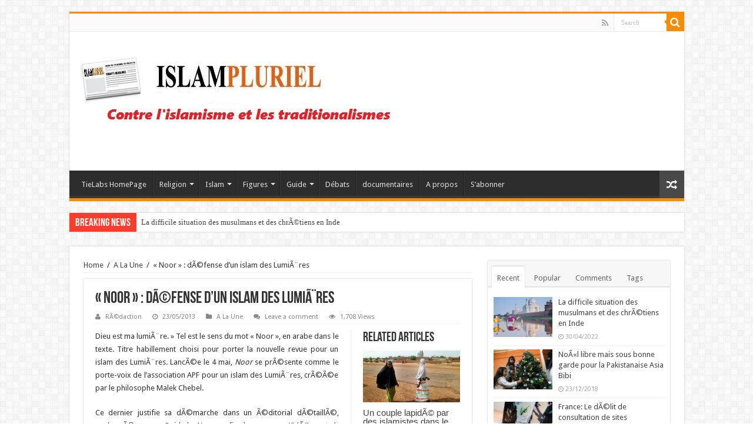

--- FILE ---
content_type: text/html; charset=UTF-8
request_url: http://islam-pluriel.net/noor-defense-dun-islam-des-lumieres/
body_size: 17821
content:
<!DOCTYPE html>
<html lang="fr-FR" prefix="og: http://ogp.me/ns#">
<head>
<meta charset="UTF-8" />
<link rel="profile" href="http://gmpg.org/xfn/11" />
<link rel="pingback" href="http://islam-pluriel.net/xmlrpc.php" />
<title>« Noor » : dÃ©fense d&rsquo;un islam des LumiÃ¨res &#8211; Islam-pluriel</title>
<meta property="og:title" content="« Noor » : dÃ©fense d&rsquo;un islam des LumiÃ¨res - Islam-pluriel"/>
<meta property="og:type" content="article"/>
<meta property="og:description" content="Dieu est ma lumiÃ¨re." Tel est le sens du mot "Noor", en arabe dans le texte. Titre habillement choi"/>
<meta property="og:url" content="http://islam-pluriel.net/noor-defense-dun-islam-des-lumieres/"/>
<meta property="og:site_name" content="Islam-pluriel"/>
<meta name='robots' content='max-image-preview:large' />
	<style>img:is([sizes="auto" i], [sizes^="auto," i]) { contain-intrinsic-size: 3000px 1500px }</style>
	<link rel='dns-prefetch' href='//fonts.googleapis.com' />
<link rel="alternate" type="application/rss+xml" title="Islam-pluriel &raquo; Flux" href="http://islam-pluriel.net/feed/" />
<link rel="alternate" type="application/rss+xml" title="Islam-pluriel &raquo; Flux des commentaires" href="http://islam-pluriel.net/comments/feed/" />
<link rel="alternate" type="application/rss+xml" title="Islam-pluriel &raquo; « Noor » : dÃ©fense d&rsquo;un islam des LumiÃ¨res Flux des commentaires" href="http://islam-pluriel.net/noor-defense-dun-islam-des-lumieres/feed/" />
<script type="text/javascript">
/* <![CDATA[ */
window._wpemojiSettings = {"baseUrl":"https:\/\/s.w.org\/images\/core\/emoji\/15.0.3\/72x72\/","ext":".png","svgUrl":"https:\/\/s.w.org\/images\/core\/emoji\/15.0.3\/svg\/","svgExt":".svg","source":{"concatemoji":"http:\/\/islam-pluriel.net\/wp-includes\/js\/wp-emoji-release.min.js"}};
/*! This file is auto-generated */
!function(i,n){var o,s,e;function c(e){try{var t={supportTests:e,timestamp:(new Date).valueOf()};sessionStorage.setItem(o,JSON.stringify(t))}catch(e){}}function p(e,t,n){e.clearRect(0,0,e.canvas.width,e.canvas.height),e.fillText(t,0,0);var t=new Uint32Array(e.getImageData(0,0,e.canvas.width,e.canvas.height).data),r=(e.clearRect(0,0,e.canvas.width,e.canvas.height),e.fillText(n,0,0),new Uint32Array(e.getImageData(0,0,e.canvas.width,e.canvas.height).data));return t.every(function(e,t){return e===r[t]})}function u(e,t,n){switch(t){case"flag":return n(e,"\ud83c\udff3\ufe0f\u200d\u26a7\ufe0f","\ud83c\udff3\ufe0f\u200b\u26a7\ufe0f")?!1:!n(e,"\ud83c\uddfa\ud83c\uddf3","\ud83c\uddfa\u200b\ud83c\uddf3")&&!n(e,"\ud83c\udff4\udb40\udc67\udb40\udc62\udb40\udc65\udb40\udc6e\udb40\udc67\udb40\udc7f","\ud83c\udff4\u200b\udb40\udc67\u200b\udb40\udc62\u200b\udb40\udc65\u200b\udb40\udc6e\u200b\udb40\udc67\u200b\udb40\udc7f");case"emoji":return!n(e,"\ud83d\udc26\u200d\u2b1b","\ud83d\udc26\u200b\u2b1b")}return!1}function f(e,t,n){var r="undefined"!=typeof WorkerGlobalScope&&self instanceof WorkerGlobalScope?new OffscreenCanvas(300,150):i.createElement("canvas"),a=r.getContext("2d",{willReadFrequently:!0}),o=(a.textBaseline="top",a.font="600 32px Arial",{});return e.forEach(function(e){o[e]=t(a,e,n)}),o}function t(e){var t=i.createElement("script");t.src=e,t.defer=!0,i.head.appendChild(t)}"undefined"!=typeof Promise&&(o="wpEmojiSettingsSupports",s=["flag","emoji"],n.supports={everything:!0,everythingExceptFlag:!0},e=new Promise(function(e){i.addEventListener("DOMContentLoaded",e,{once:!0})}),new Promise(function(t){var n=function(){try{var e=JSON.parse(sessionStorage.getItem(o));if("object"==typeof e&&"number"==typeof e.timestamp&&(new Date).valueOf()<e.timestamp+604800&&"object"==typeof e.supportTests)return e.supportTests}catch(e){}return null}();if(!n){if("undefined"!=typeof Worker&&"undefined"!=typeof OffscreenCanvas&&"undefined"!=typeof URL&&URL.createObjectURL&&"undefined"!=typeof Blob)try{var e="postMessage("+f.toString()+"("+[JSON.stringify(s),u.toString(),p.toString()].join(",")+"));",r=new Blob([e],{type:"text/javascript"}),a=new Worker(URL.createObjectURL(r),{name:"wpTestEmojiSupports"});return void(a.onmessage=function(e){c(n=e.data),a.terminate(),t(n)})}catch(e){}c(n=f(s,u,p))}t(n)}).then(function(e){for(var t in e)n.supports[t]=e[t],n.supports.everything=n.supports.everything&&n.supports[t],"flag"!==t&&(n.supports.everythingExceptFlag=n.supports.everythingExceptFlag&&n.supports[t]);n.supports.everythingExceptFlag=n.supports.everythingExceptFlag&&!n.supports.flag,n.DOMReady=!1,n.readyCallback=function(){n.DOMReady=!0}}).then(function(){return e}).then(function(){var e;n.supports.everything||(n.readyCallback(),(e=n.source||{}).concatemoji?t(e.concatemoji):e.wpemoji&&e.twemoji&&(t(e.twemoji),t(e.wpemoji)))}))}((window,document),window._wpemojiSettings);
/* ]]> */
</script>
<style id='wp-emoji-styles-inline-css' type='text/css'>

	img.wp-smiley, img.emoji {
		display: inline !important;
		border: none !important;
		box-shadow: none !important;
		height: 1em !important;
		width: 1em !important;
		margin: 0 0.07em !important;
		vertical-align: -0.1em !important;
		background: none !important;
		padding: 0 !important;
	}
</style>
<link rel='stylesheet' id='wp-block-library-css' href='http://islam-pluriel.net/wp-includes/css/dist/block-library/style.min.css' type='text/css' media='all' />
<style id='classic-theme-styles-inline-css' type='text/css'>
/*! This file is auto-generated */
.wp-block-button__link{color:#fff;background-color:#32373c;border-radius:9999px;box-shadow:none;text-decoration:none;padding:calc(.667em + 2px) calc(1.333em + 2px);font-size:1.125em}.wp-block-file__button{background:#32373c;color:#fff;text-decoration:none}
</style>
<style id='global-styles-inline-css' type='text/css'>
:root{--wp--preset--aspect-ratio--square: 1;--wp--preset--aspect-ratio--4-3: 4/3;--wp--preset--aspect-ratio--3-4: 3/4;--wp--preset--aspect-ratio--3-2: 3/2;--wp--preset--aspect-ratio--2-3: 2/3;--wp--preset--aspect-ratio--16-9: 16/9;--wp--preset--aspect-ratio--9-16: 9/16;--wp--preset--color--black: #000000;--wp--preset--color--cyan-bluish-gray: #abb8c3;--wp--preset--color--white: #ffffff;--wp--preset--color--pale-pink: #f78da7;--wp--preset--color--vivid-red: #cf2e2e;--wp--preset--color--luminous-vivid-orange: #ff6900;--wp--preset--color--luminous-vivid-amber: #fcb900;--wp--preset--color--light-green-cyan: #7bdcb5;--wp--preset--color--vivid-green-cyan: #00d084;--wp--preset--color--pale-cyan-blue: #8ed1fc;--wp--preset--color--vivid-cyan-blue: #0693e3;--wp--preset--color--vivid-purple: #9b51e0;--wp--preset--gradient--vivid-cyan-blue-to-vivid-purple: linear-gradient(135deg,rgba(6,147,227,1) 0%,rgb(155,81,224) 100%);--wp--preset--gradient--light-green-cyan-to-vivid-green-cyan: linear-gradient(135deg,rgb(122,220,180) 0%,rgb(0,208,130) 100%);--wp--preset--gradient--luminous-vivid-amber-to-luminous-vivid-orange: linear-gradient(135deg,rgba(252,185,0,1) 0%,rgba(255,105,0,1) 100%);--wp--preset--gradient--luminous-vivid-orange-to-vivid-red: linear-gradient(135deg,rgba(255,105,0,1) 0%,rgb(207,46,46) 100%);--wp--preset--gradient--very-light-gray-to-cyan-bluish-gray: linear-gradient(135deg,rgb(238,238,238) 0%,rgb(169,184,195) 100%);--wp--preset--gradient--cool-to-warm-spectrum: linear-gradient(135deg,rgb(74,234,220) 0%,rgb(151,120,209) 20%,rgb(207,42,186) 40%,rgb(238,44,130) 60%,rgb(251,105,98) 80%,rgb(254,248,76) 100%);--wp--preset--gradient--blush-light-purple: linear-gradient(135deg,rgb(255,206,236) 0%,rgb(152,150,240) 100%);--wp--preset--gradient--blush-bordeaux: linear-gradient(135deg,rgb(254,205,165) 0%,rgb(254,45,45) 50%,rgb(107,0,62) 100%);--wp--preset--gradient--luminous-dusk: linear-gradient(135deg,rgb(255,203,112) 0%,rgb(199,81,192) 50%,rgb(65,88,208) 100%);--wp--preset--gradient--pale-ocean: linear-gradient(135deg,rgb(255,245,203) 0%,rgb(182,227,212) 50%,rgb(51,167,181) 100%);--wp--preset--gradient--electric-grass: linear-gradient(135deg,rgb(202,248,128) 0%,rgb(113,206,126) 100%);--wp--preset--gradient--midnight: linear-gradient(135deg,rgb(2,3,129) 0%,rgb(40,116,252) 100%);--wp--preset--font-size--small: 13px;--wp--preset--font-size--medium: 20px;--wp--preset--font-size--large: 36px;--wp--preset--font-size--x-large: 42px;--wp--preset--spacing--20: 0.44rem;--wp--preset--spacing--30: 0.67rem;--wp--preset--spacing--40: 1rem;--wp--preset--spacing--50: 1.5rem;--wp--preset--spacing--60: 2.25rem;--wp--preset--spacing--70: 3.38rem;--wp--preset--spacing--80: 5.06rem;--wp--preset--shadow--natural: 6px 6px 9px rgba(0, 0, 0, 0.2);--wp--preset--shadow--deep: 12px 12px 50px rgba(0, 0, 0, 0.4);--wp--preset--shadow--sharp: 6px 6px 0px rgba(0, 0, 0, 0.2);--wp--preset--shadow--outlined: 6px 6px 0px -3px rgba(255, 255, 255, 1), 6px 6px rgba(0, 0, 0, 1);--wp--preset--shadow--crisp: 6px 6px 0px rgba(0, 0, 0, 1);}:where(.is-layout-flex){gap: 0.5em;}:where(.is-layout-grid){gap: 0.5em;}body .is-layout-flex{display: flex;}.is-layout-flex{flex-wrap: wrap;align-items: center;}.is-layout-flex > :is(*, div){margin: 0;}body .is-layout-grid{display: grid;}.is-layout-grid > :is(*, div){margin: 0;}:where(.wp-block-columns.is-layout-flex){gap: 2em;}:where(.wp-block-columns.is-layout-grid){gap: 2em;}:where(.wp-block-post-template.is-layout-flex){gap: 1.25em;}:where(.wp-block-post-template.is-layout-grid){gap: 1.25em;}.has-black-color{color: var(--wp--preset--color--black) !important;}.has-cyan-bluish-gray-color{color: var(--wp--preset--color--cyan-bluish-gray) !important;}.has-white-color{color: var(--wp--preset--color--white) !important;}.has-pale-pink-color{color: var(--wp--preset--color--pale-pink) !important;}.has-vivid-red-color{color: var(--wp--preset--color--vivid-red) !important;}.has-luminous-vivid-orange-color{color: var(--wp--preset--color--luminous-vivid-orange) !important;}.has-luminous-vivid-amber-color{color: var(--wp--preset--color--luminous-vivid-amber) !important;}.has-light-green-cyan-color{color: var(--wp--preset--color--light-green-cyan) !important;}.has-vivid-green-cyan-color{color: var(--wp--preset--color--vivid-green-cyan) !important;}.has-pale-cyan-blue-color{color: var(--wp--preset--color--pale-cyan-blue) !important;}.has-vivid-cyan-blue-color{color: var(--wp--preset--color--vivid-cyan-blue) !important;}.has-vivid-purple-color{color: var(--wp--preset--color--vivid-purple) !important;}.has-black-background-color{background-color: var(--wp--preset--color--black) !important;}.has-cyan-bluish-gray-background-color{background-color: var(--wp--preset--color--cyan-bluish-gray) !important;}.has-white-background-color{background-color: var(--wp--preset--color--white) !important;}.has-pale-pink-background-color{background-color: var(--wp--preset--color--pale-pink) !important;}.has-vivid-red-background-color{background-color: var(--wp--preset--color--vivid-red) !important;}.has-luminous-vivid-orange-background-color{background-color: var(--wp--preset--color--luminous-vivid-orange) !important;}.has-luminous-vivid-amber-background-color{background-color: var(--wp--preset--color--luminous-vivid-amber) !important;}.has-light-green-cyan-background-color{background-color: var(--wp--preset--color--light-green-cyan) !important;}.has-vivid-green-cyan-background-color{background-color: var(--wp--preset--color--vivid-green-cyan) !important;}.has-pale-cyan-blue-background-color{background-color: var(--wp--preset--color--pale-cyan-blue) !important;}.has-vivid-cyan-blue-background-color{background-color: var(--wp--preset--color--vivid-cyan-blue) !important;}.has-vivid-purple-background-color{background-color: var(--wp--preset--color--vivid-purple) !important;}.has-black-border-color{border-color: var(--wp--preset--color--black) !important;}.has-cyan-bluish-gray-border-color{border-color: var(--wp--preset--color--cyan-bluish-gray) !important;}.has-white-border-color{border-color: var(--wp--preset--color--white) !important;}.has-pale-pink-border-color{border-color: var(--wp--preset--color--pale-pink) !important;}.has-vivid-red-border-color{border-color: var(--wp--preset--color--vivid-red) !important;}.has-luminous-vivid-orange-border-color{border-color: var(--wp--preset--color--luminous-vivid-orange) !important;}.has-luminous-vivid-amber-border-color{border-color: var(--wp--preset--color--luminous-vivid-amber) !important;}.has-light-green-cyan-border-color{border-color: var(--wp--preset--color--light-green-cyan) !important;}.has-vivid-green-cyan-border-color{border-color: var(--wp--preset--color--vivid-green-cyan) !important;}.has-pale-cyan-blue-border-color{border-color: var(--wp--preset--color--pale-cyan-blue) !important;}.has-vivid-cyan-blue-border-color{border-color: var(--wp--preset--color--vivid-cyan-blue) !important;}.has-vivid-purple-border-color{border-color: var(--wp--preset--color--vivid-purple) !important;}.has-vivid-cyan-blue-to-vivid-purple-gradient-background{background: var(--wp--preset--gradient--vivid-cyan-blue-to-vivid-purple) !important;}.has-light-green-cyan-to-vivid-green-cyan-gradient-background{background: var(--wp--preset--gradient--light-green-cyan-to-vivid-green-cyan) !important;}.has-luminous-vivid-amber-to-luminous-vivid-orange-gradient-background{background: var(--wp--preset--gradient--luminous-vivid-amber-to-luminous-vivid-orange) !important;}.has-luminous-vivid-orange-to-vivid-red-gradient-background{background: var(--wp--preset--gradient--luminous-vivid-orange-to-vivid-red) !important;}.has-very-light-gray-to-cyan-bluish-gray-gradient-background{background: var(--wp--preset--gradient--very-light-gray-to-cyan-bluish-gray) !important;}.has-cool-to-warm-spectrum-gradient-background{background: var(--wp--preset--gradient--cool-to-warm-spectrum) !important;}.has-blush-light-purple-gradient-background{background: var(--wp--preset--gradient--blush-light-purple) !important;}.has-blush-bordeaux-gradient-background{background: var(--wp--preset--gradient--blush-bordeaux) !important;}.has-luminous-dusk-gradient-background{background: var(--wp--preset--gradient--luminous-dusk) !important;}.has-pale-ocean-gradient-background{background: var(--wp--preset--gradient--pale-ocean) !important;}.has-electric-grass-gradient-background{background: var(--wp--preset--gradient--electric-grass) !important;}.has-midnight-gradient-background{background: var(--wp--preset--gradient--midnight) !important;}.has-small-font-size{font-size: var(--wp--preset--font-size--small) !important;}.has-medium-font-size{font-size: var(--wp--preset--font-size--medium) !important;}.has-large-font-size{font-size: var(--wp--preset--font-size--large) !important;}.has-x-large-font-size{font-size: var(--wp--preset--font-size--x-large) !important;}
:where(.wp-block-post-template.is-layout-flex){gap: 1.25em;}:where(.wp-block-post-template.is-layout-grid){gap: 1.25em;}
:where(.wp-block-columns.is-layout-flex){gap: 2em;}:where(.wp-block-columns.is-layout-grid){gap: 2em;}
:root :where(.wp-block-pullquote){font-size: 1.5em;line-height: 1.6;}
</style>
<link rel='stylesheet' id='tie-style-css' href='http://islam-pluriel.net/wp-content/themes/sahifa/style.css' type='text/css' media='all' />
<link rel='stylesheet' id='tie-ilightbox-skin-css' href='http://islam-pluriel.net/wp-content/themes/sahifa/css/ilightbox/dark-skin/skin.css' type='text/css' media='all' />
<link rel='stylesheet' id='Droid+Sans-css' href='http://fonts.googleapis.com/css?family=Droid+Sans%3Aregular%2C700' type='text/css' media='all' />
<script type="text/javascript" src="http://islam-pluriel.net/wp-includes/js/jquery/jquery.min.js" id="jquery-core-js"></script>
<script type="text/javascript" src="http://islam-pluriel.net/wp-includes/js/jquery/jquery-migrate.min.js" id="jquery-migrate-js"></script>
<link rel="https://api.w.org/" href="http://islam-pluriel.net/wp-json/" /><link rel="alternate" title="JSON" type="application/json" href="http://islam-pluriel.net/wp-json/wp/v2/posts/4270" /><link rel="EditURI" type="application/rsd+xml" title="RSD" href="http://islam-pluriel.net/xmlrpc.php?rsd" />
<meta name="generator" content="WordPress 6.7.4" />
<link rel="canonical" href="http://islam-pluriel.net/noor-defense-dun-islam-des-lumieres/" />
<link rel='shortlink' href='http://islam-pluriel.net/?p=4270' />
<link rel="alternate" title="oEmbed (JSON)" type="application/json+oembed" href="http://islam-pluriel.net/wp-json/oembed/1.0/embed?url=http%3A%2F%2Fislam-pluriel.net%2Fnoor-defense-dun-islam-des-lumieres%2F" />
<link rel="alternate" title="oEmbed (XML)" type="text/xml+oembed" href="http://islam-pluriel.net/wp-json/oembed/1.0/embed?url=http%3A%2F%2Fislam-pluriel.net%2Fnoor-defense-dun-islam-des-lumieres%2F&#038;format=xml" />

	<!-- begin gallery scripts -->
    <link rel="stylesheet" href="http://islam-pluriel.net/wp-content/plugins/featured-content-gallery/css/jd.gallery.css.php" type="text/css" media="screen" charset="utf-8"/>
	<link rel="stylesheet" href="http://islam-pluriel.net/wp-content/plugins/featured-content-gallery/css/jd.gallery.css" type="text/css" media="screen" charset="utf-8"/>
	<script type="text/javascript" src="http://islam-pluriel.net/wp-content/plugins/featured-content-gallery/scripts/mootools.v1.11.js"></script>
	<script type="text/javascript" src="http://islam-pluriel.net/wp-content/plugins/featured-content-gallery/scripts/jd.gallery.js.php"></script>
	<script type="text/javascript" src="http://islam-pluriel.net/wp-content/plugins/featured-content-gallery/scripts/jd.gallery.transitions.js"></script>
	<!-- end gallery scripts -->
<link rel="shortcut icon" href="http://islam-pluriel.net/wp-content/themes/sahifa/favicon.ico" title="Favicon" />	
<!--[if IE]>
<script type="text/javascript">jQuery(document).ready(function (){ jQuery(".menu-item").has("ul").children("a").attr("aria-haspopup", "true");});</script>
<![endif]-->	
<!--[if lt IE 9]>
<script src="http://islam-pluriel.net/wp-content/themes/sahifa/js/html5.js"></script>
<script src="http://islam-pluriel.net/wp-content/themes/sahifa/js/selectivizr-min.js"></script>
<![endif]-->
<!--[if IE 9]>
<link rel="stylesheet" type="text/css" media="all" href="http://islam-pluriel.net/wp-content/themes/sahifa/css/ie9.css" />
<![endif]-->
<!--[if IE 8]>
<link rel="stylesheet" type="text/css" media="all" href="http://islam-pluriel.net/wp-content/themes/sahifa/css/ie8.css" />
<![endif]-->
<!--[if IE 7]>
<link rel="stylesheet" type="text/css" media="all" href="http://islam-pluriel.net/wp-content/themes/sahifa/css/ie7.css" />
<![endif]-->


<meta name="viewport" content="width=device-width, initial-scale=1.0" />



<style type="text/css" media="screen"> 


</style> 

		<script type="text/javascript">
			/* <![CDATA[ */
				var sf_position = '0';
				var sf_templates = "<a href=\"{search_url_escaped}\">View All Results<\/a>";
				var sf_input = '.search-live';
				jQuery(document).ready(function(){
					jQuery(sf_input).ajaxyLiveSearch({"expand":false,"searchUrl":"http:\/\/islam-pluriel.net\/?s=%s","text":"Search","delay":500,"iwidth":180,"width":315,"ajaxUrl":"http:\/\/islam-pluriel.net\/wp-admin\/admin-ajax.php","rtl":0});
					jQuery(".live-search_ajaxy-selective-input").keyup(function() {
						var width = jQuery(this).val().length * 8;
						if(width < 50) {
							width = 50;
						}
						jQuery(this).width(width);
					});
					jQuery(".live-search_ajaxy-selective-search").click(function() {
						jQuery(this).find(".live-search_ajaxy-selective-input").focus();
					});
					jQuery(".live-search_ajaxy-selective-close").click(function() {
						jQuery(this).parent().remove();
					});
				});
			/* ]]> */
		</script>
		<link rel="icon" href="http://islam-pluriel.net/wp-content/uploads/2017/05/cropped-LOGO-32x32.jpg" sizes="32x32" />
<link rel="icon" href="http://islam-pluriel.net/wp-content/uploads/2017/05/cropped-LOGO-192x192.jpg" sizes="192x192" />
<link rel="apple-touch-icon" href="http://islam-pluriel.net/wp-content/uploads/2017/05/cropped-LOGO-180x180.jpg" />
<meta name="msapplication-TileImage" content="http://islam-pluriel.net/wp-content/uploads/2017/05/cropped-LOGO-270x270.jpg" />
</head>
<body id="top" class="post-template-default single single-post postid-4270 single-format-standard lazy-enabled">

<div class="wrapper-outer">

	<div class="background-cover"></div>

	<aside id="slide-out">
	
			<div class="search-mobile">
			<form method="get" id="searchform-mobile" action="http://islam-pluriel.net/">
				<button class="search-button" type="submit" value="Search"><i class="fa fa-search"></i></button>	
				<input type="text" id="s-mobile" name="s" title="Search" value="Search" onfocus="if (this.value == 'Search') {this.value = '';}" onblur="if (this.value == '') {this.value = 'Search';}"  />
			</form>
		</div><!-- .search-mobile /-->
		
			<div class="social-icons">
		<a class="ttip-none" title="Rss" href="http://islam-pluriel.net/feed/" target="_blank"><i class="fa fa-rss"></i></a>
			</div>

		
		<div id="mobile-menu" ></div>
	</aside><!-- #slide-out /-->

		<div id="wrapper" class="boxed">
		<div class="inner-wrapper">

		<header id="theme-header" class="theme-header">
						<div id="top-nav" class="top-nav">
				<div class="container">

								
				
						<div class="search-block">
						<form method="get" id="searchform-header" action="http://islam-pluriel.net/">
							<button class="search-button" type="submit" value="Search"><i class="fa fa-search"></i></button>	
							<input class="search-live" type="text" id="s-header" name="s" title="Search" value="Search" onfocus="if (this.value == 'Search') {this.value = '';}" onblur="if (this.value == '') {this.value = 'Search';}"  />
						</form>
					</div><!-- .search-block /-->
			<div class="social-icons">
		<a class="ttip-none" title="Rss" href="http://islam-pluriel.net/feed/" target="_blank"><i class="fa fa-rss"></i></a>
			</div>

		
	
				</div><!-- .container /-->
			</div><!-- .top-menu /-->
			
		<div class="header-content">
		
					<a id="slide-out-open" class="slide-out-open" href="#"><span></span></a>
				
			<div class="logo" style=" margin-top:15px; margin-bottom:15px;">
			<h2>								<a title="Islam-pluriel" href="http://islam-pluriel.net/">
					<img src="http://islam-pluriel.net/wp-content/uploads/2017/05/logo-site.jpg" alt="Islam-pluriel"  /><strong>Islam-pluriel Contre l&#039;islamisme et les traditionalismes</strong>
				</a>
			</h2>			</div><!-- .logo /-->
						<div class="clear"></div>
			
		</div>	
													<nav id="main-nav" class="fixed-enabled">
				<div class="container">
				
				
					<div class="main-menu"><ul id="menu-main-menu" class="menu"><li id="menu-item-4815" class="menu-item menu-item-type-post_type menu-item-object-page menu-item-4815"><a href="http://islam-pluriel.net/tiehome/">TieLabs HomePage</a></li>
<li id="menu-item-4816" class="menu-item menu-item-type-post_type menu-item-object-page menu-item-has-children menu-item-4816"><a href="http://islam-pluriel.net/religion/">Religion</a>
<ul class="sub-menu menu-sub-content">
	<li id="menu-item-4829" class="menu-item menu-item-type-post_type menu-item-object-page menu-item-4829"><a href="http://islam-pluriel.net/religion/penser-la-religion/">Penser la religion</a></li>
	<li id="menu-item-4830" class="menu-item menu-item-type-post_type menu-item-object-page menu-item-4830"><a href="http://islam-pluriel.net/religion/anthropologie-religieuse/">Anthropo religieuse</a></li>
	<li id="menu-item-4831" class="menu-item menu-item-type-post_type menu-item-object-page menu-item-4831"><a href="http://islam-pluriel.net/religion/secularisation/">sÃ©cularisation</a></li>
	<li id="menu-item-4832" class="menu-item menu-item-type-post_type menu-item-object-page menu-item-4832"><a href="http://islam-pluriel.net/religion/la-laicite/">laÃ¯citÃ©</a></li>
	<li id="menu-item-4833" class="menu-item menu-item-type-post_type menu-item-object-page menu-item-4833"><a href="http://islam-pluriel.net/religion/religion-et-ideologie/">religion et idÃ©ologie</a></li>
	<li id="menu-item-4834" class="menu-item menu-item-type-post_type menu-item-object-page menu-item-4834"><a href="http://islam-pluriel.net/religion/religion-et-psychanalyse/">Religion psychanalyse</a></li>
</ul>
</li>
<li id="menu-item-4817" class="menu-item menu-item-type-post_type menu-item-object-page menu-item-has-children menu-item-4817"><a href="http://islam-pluriel.net/islam/">Islam</a>
<ul class="sub-menu menu-sub-content">
	<li id="menu-item-4835" class="menu-item menu-item-type-post_type menu-item-object-page menu-item-4835"><a href="http://islam-pluriel.net/islam/coran/">Coran</a></li>
	<li id="menu-item-4836" class="menu-item menu-item-type-post_type menu-item-object-page menu-item-4836"><a href="http://islam-pluriel.net/islam/le-coran-periode-mekkouise-an-610-a-622/">Le coran: PÃ©riode mÃ©kkouise (an 610 Ã  622)</a></li>
	<li id="menu-item-4837" class="menu-item menu-item-type-post_type menu-item-object-page menu-item-4837"><a href="http://islam-pluriel.net/islam/le-coran-periode-mekkouise-2-an-610-a-622/">Le Coran: pÃ©riode mÃ©kkoise 2</a></li>
	<li id="menu-item-4838" class="menu-item menu-item-type-post_type menu-item-object-page menu-item-4838"><a href="http://islam-pluriel.net/islam/hadith/">Hadith</a></li>
	<li id="menu-item-4839" class="menu-item menu-item-type-post_type menu-item-object-page menu-item-4839"><a href="http://islam-pluriel.net/islam/biographie-de-mohammad/">Biographie de Mohammad</a></li>
	<li id="menu-item-4840" class="menu-item menu-item-type-post_type menu-item-object-page menu-item-4840"><a href="http://islam-pluriel.net/islam/djihad/">Djihad</a></li>
	<li id="menu-item-4841" class="menu-item menu-item-type-post_type menu-item-object-page menu-item-4841"><a href="http://islam-pluriel.net/islam/philosophie-arabe/">Philosophie</a></li>
	<li id="menu-item-4842" class="menu-item menu-item-type-post_type menu-item-object-page menu-item-4842"><a href="http://islam-pluriel.net/islam/quel-islam/">Quel Islam?</a></li>
	<li id="menu-item-4843" class="menu-item menu-item-type-post_type menu-item-object-page menu-item-4843"><a href="http://islam-pluriel.net/islam/connaissance-de-l%e2%80%99islam/">Connaissance de l’Islam</a></li>
</ul>
</li>
<li id="menu-item-4818" class="menu-item menu-item-type-post_type menu-item-object-page menu-item-has-children menu-item-4818"><a href="http://islam-pluriel.net/figures/">Figures</a>
<ul class="sub-menu menu-sub-content">
	<li id="menu-item-4844" class="menu-item menu-item-type-post_type menu-item-object-page menu-item-4844"><a href="http://islam-pluriel.net/figures/averroes/">Averroes</a></li>
	<li id="menu-item-4845" class="menu-item menu-item-type-post_type menu-item-object-page menu-item-4845"><a href="http://islam-pluriel.net/figures/avicenne/">Avicenne</a></li>
	<li id="menu-item-4846" class="menu-item menu-item-type-post_type menu-item-object-page menu-item-4846"><a href="http://islam-pluriel.net/figures/les-mutazilites/">Les Mutazilites</a></li>
	<li id="menu-item-4848" class="menu-item menu-item-type-post_type menu-item-object-page menu-item-4848"><a href="http://islam-pluriel.net/figures/al-maarri/">Al Maarri</a></li>
	<li id="menu-item-4847" class="menu-item menu-item-type-post_type menu-item-object-page menu-item-4847"><a href="http://islam-pluriel.net/figures/ibn-hazm/">Ibn Hazm</a></li>
</ul>
</li>
<li id="menu-item-4819" class="menu-item menu-item-type-post_type menu-item-object-page menu-item-has-children menu-item-4819"><a href="http://islam-pluriel.net/guide/">Guide</a>
<ul class="sub-menu menu-sub-content">
	<li id="menu-item-4849" class="menu-item menu-item-type-post_type menu-item-object-page menu-item-4849"><a href="http://islam-pluriel.net/guide/centres-de-recherche-sur-lislam/">Centres de recherche sur l’Islam</a></li>
	<li id="menu-item-4850" class="menu-item menu-item-type-post_type menu-item-object-page menu-item-4850"><a href="http://islam-pluriel.net/guide/revues/">Revues</a></li>
	<li id="menu-item-4851" class="menu-item menu-item-type-post_type menu-item-object-page menu-item-4851"><a href="http://islam-pluriel.net/guide/lecture/">Guide bibliographique</a></li>
</ul>
</li>
<li id="menu-item-4910" class="menu-item menu-item-type-post_type menu-item-object-page menu-item-4910"><a href="http://islam-pluriel.net/debats-2/">Débats</a></li>
<li id="menu-item-4914" class="menu-item menu-item-type-post_type menu-item-object-page menu-item-4914"><a href="http://islam-pluriel.net/documentaire/">documentaires</a></li>
<li id="menu-item-4820" class="menu-item menu-item-type-post_type menu-item-object-page menu-item-4820"><a href="http://islam-pluriel.net/a-propos-2/">A propos</a></li>
<li id="menu-item-4912" class="menu-item menu-item-type-post_type menu-item-object-page menu-item-4912"><a href="http://islam-pluriel.net/sabonner/">S’abonner</a></li>
</ul></div>										<a href="http://islam-pluriel.net/?tierand=1" class="random-article ttip" title="Random Article"><i class="fa fa-random"></i></a>
					
					
				</div>
			</nav><!-- .main-nav /-->
					</header><!-- #header /-->
	
		
	<div class="clear"></div>
	<div id="breaking-news" class="breaking-news">
		<span class="breaking-news-title"><i class="fa fa-bolt"></i> <span>Breaking News</span></span>
		
					<ul>
					<li><a href="http://islam-pluriel.net/la-difficile-situation-des-musulmans-et-des-chretiens-en-inde/" title="La difficile situation des musulmans et des chrÃ©tiens en Inde">La difficile situation des musulmans et des chrÃ©tiens en Inde</a></li>
					<li><a href="http://islam-pluriel.net/noel-libre-mais-sous-bonne-garde-pour-la-pakistanaise-asia-bibi/" title="NoÃ«l libre mais sous bonne garde pour la Pakistanaise Asia Bibi">NoÃ«l libre mais sous bonne garde pour la Pakistanaise Asia Bibi</a></li>
					<li><a href="http://islam-pluriel.net/france-le-delit-de-consultation-de-sites-djihadistes-censure/" title="France: Le dÃ©lit de consultation de sites djihadistes censurÃ©">France: Le dÃ©lit de consultation de sites djihadistes censurÃ©</a></li>
					<li><a href="http://islam-pluriel.net/fermeture-de-la-mosquee-sounna-a-marseille-le-test-de-la-grande-priere/" title="Fermeture de la mosquÃ©e Sounna Ã  Marseille, le Â« test Â» de la grande priÃ¨re">Fermeture de la mosquÃ©e Sounna Ã  Marseille, le Â« test Â» de la grande priÃ¨re</a></li>
					<li><a href="http://islam-pluriel.net/belgique-linstitut-de-promotion-des-formations-sur-lislam-peut-debuter-ses-travaux/" title="Belgique: Lâ€™Institut de promotion des formations sur lâ€™islam peut dÃ©buter ses travaux">Belgique: Lâ€™Institut de promotion des formations sur lâ€™islam peut dÃ©buter ses travaux</a></li>
					<li><a href="http://islam-pluriel.net/le-recul-de-lislam-radical-plus-prioritaire-que-lemploi-pour-les-francais-sondage/" title="Le recul de l&rsquo;islam radical plus prioritaire que l&#8217;emploi pour les FranÃ§ais (sondage)">Le recul de l&rsquo;islam radical plus prioritaire que l&#8217;emploi pour les FranÃ§ais (sondage)</a></li>
					<li><a href="http://islam-pluriel.net/des-musulmans-creent-une-mosquee-liberale-a-berlin-hommes-femmes-homosexuels-peuvent-y-prier-cote-a-cote/" title="Des musulmans crÃ©ent une mosquÃ©e « libÃ©rale » Ã  Berlin: hommes, femmes, homosexuels&#8230; peuvent y prier cÃ´te Ã  cÃ´te">Des musulmans crÃ©ent une mosquÃ©e « libÃ©rale » Ã  Berlin: hommes, femmes, homosexuels&#8230; peuvent y prier cÃ´te Ã  cÃ´te</a></li>
					<li><a href="http://islam-pluriel.net/ramadan-en-tunisie-un-rassemblement-pour-la-liberte-de-ne-pas-jeuner/" title="Ramadan en Tunisie : un rassemblement pour la libertÃ© de ne pas jeÃ»ner">Ramadan en Tunisie : un rassemblement pour la libertÃ© de ne pas jeÃ»ner</a></li>
					<li><a href="http://islam-pluriel.net/trump-le-qatar-doit-arreter-immediatement-de-financer-le-terrorisme/" title="Trump: le Qatar doit arrÃªter « immÃ©diatement » de financer le « terrorisme »">Trump: le Qatar doit arrÃªter « immÃ©diatement » de financer le « terrorisme »</a></li>
					<li><a href="http://islam-pluriel.net/histoire-de-la-tunisie-depuis-lindependance/" title="Histoire de la Tunisie depuis l&rsquo;indÃ©pendance">Histoire de la Tunisie depuis l&rsquo;indÃ©pendance</a></li>
					</ul>
					
		
		<script type="text/javascript">
			jQuery(document).ready(function(){
								jQuery('#breaking-news ul').innerFade({animationType: 'fade', speed: 750 , timeout: 3500});
							});
					</script>
	</div> <!-- .breaking-news -->
	
	
	
	<div id="main-content" class="container">
	
	
	
	
	
	<div class="content">

		
		<div xmlns:v="http://rdf.data-vocabulary.org/#"  id="crumbs"><span typeof="v:Breadcrumb"><a rel="v:url" property="v:title" class="crumbs-home" href="http://islam-pluriel.net">Home</a></span> <span class="delimiter">/</span> <span typeof="v:Breadcrumb"><a rel="v:url" property="v:title" href="http://islam-pluriel.net/niche/article-vedette/">A La Une</a></span> <span class="delimiter">/</span> <span class="current">« Noor » : dÃ©fense d&rsquo;un islam des LumiÃ¨res</span></div>
		

		
		<article class="post-listing post-4270 post type-post status-publish format-standard hentry category-article-vedette tag-noor" id="the-post">
			
			<div class="post-inner">

							<h1 class="name post-title entry-title" itemprop="itemReviewed" itemscope itemtype="http://schema.org/Thing"><span itemprop="name">« Noor » : dÃ©fense d&rsquo;un islam des LumiÃ¨res</span></h1>

						
<p class="post-meta">
		
	<span class="post-meta-author"><i class="fa fa-user"></i><a href="http://islam-pluriel.net/author/admin/" title="">RÃ©daction </a></span>
	
		
	<span class="tie-date"><i class="fa fa-clock-o"></i>23/05/2013</span>	
	<span class="post-cats"><i class="fa fa-folder"></i><a href="http://islam-pluriel.net/niche/article-vedette/" rel="category tag">A La Une</a></span>
	
	<span class="post-comments"><i class="fa fa-comments"></i><a href="http://islam-pluriel.net/noor-defense-dun-islam-des-lumieres/#respond">Leave a comment</a></span>
<span class="post-views"><i class="fa fa-eye"></i>1,708 Views</span> </p>
<div class="clear"></div>
			
				<div class="entry">
					
						<section id="related_posts">
		<div class="block-head">
			<h3>Related Articles</h3><div class="stripe-line"></div>
		</div>
		<div class="post-listing">
						<div class="related-item">
							
				<div class="post-thumbnail">
					<a href="http://islam-pluriel.net/un-couple-lapide-par-des-islamistes-dans-le-nord-du-mali/">
						<img width="310" height="165" src="http://islam-pluriel.net/wp-content/uploads/2017/05/lapidation-mali-310x165.jpg" class="attachment-tie-medium size-tie-medium wp-post-image" alt="" decoding="async" fetchpriority="high" />						<span class="fa overlay-icon"></span>
					</a>
				</div><!-- post-thumbnail /-->
							
				<h3><a href="http://islam-pluriel.net/un-couple-lapide-par-des-islamistes-dans-le-nord-du-mali/" rel="bookmark">Un couple lapidÃ© par des islamistes dans le nord du Mali</a></h3>
				<p class="post-meta"><span class="tie-date"><i class="fa fa-clock-o"></i>17/05/2017</span></p>
			</div>
						<div class="related-item">
							
				<div class="post-thumbnail">
					<a href="http://islam-pluriel.net/suisse-un-appel-au-parlement-pour-interdire-le-port-du-voile-integral/">
						<img width="250" height="164" src="http://islam-pluriel.net/wp-content/uploads/2016/12/niqab-interdit-en-suisse-e1481663346852.jpg" class="attachment-tie-medium size-tie-medium wp-post-image" alt="" decoding="async" />						<span class="fa overlay-icon"></span>
					</a>
				</div><!-- post-thumbnail /-->
							
				<h3><a href="http://islam-pluriel.net/suisse-un-appel-au-parlement-pour-interdire-le-port-du-voile-integral/" rel="bookmark">Suisse: Un appel au parlement pour interdire le port du voile intÃ©gral</a></h3>
				<p class="post-meta"><span class="tie-date"><i class="fa fa-clock-o"></i>13/12/2016</span></p>
			</div>
						<div class="related-item">
							
				<div class="post-thumbnail">
					<a href="http://islam-pluriel.net/mahomet-super-production-iranienne-pour-casser-limage-violente-de-lislam/">
						<img width="250" height="165" src="http://islam-pluriel.net/wp-content/uploads/2015/08/Iran-islam-250x165.jpg" class="attachment-tie-medium size-tie-medium wp-post-image" alt="" decoding="async" />						<span class="fa overlay-icon"></span>
					</a>
				</div><!-- post-thumbnail /-->
							
				<h3><a href="http://islam-pluriel.net/mahomet-super-production-iranienne-pour-casser-limage-violente-de-lislam/" rel="bookmark">« Mahomet », super-production iranienne pour casser « l&rsquo;image violente » de l&rsquo;islam</a></h3>
				<p class="post-meta"><span class="tie-date"><i class="fa fa-clock-o"></i>27/08/2015</span></p>
			</div>
						<div class="clear"></div>
		</div>
	</section>
	
					<p style="text-align: justify;">Dieu est ma lumiÃ¨re. » Tel est le sens du mot « Noor », en arabe dans le texte. Titre habillement choisi pour porter la nouvelle revue pour un islam des LumiÃ¨res<em>.</em> LancÃ©e le 4 mai, <em>Noor </em>se prÃ©sente comme le porte-voix de l&rsquo;association APF pour un islam des LumiÃ¨res, crÃ©Ã©e par le philosophe Malek Chebel.</p>
<p style="text-align: justify;">Ce dernier justifie sa dÃ©marche dans un Ã©ditorial dÃ©taillÃ©, prolongÃ© par un Quid de <em>Noor</em> en fin de revue. « <em> L&rsquo;idÃ©e est de favoriser une meilleure connaissance de l&rsquo;islam, comme civilisation dans l&rsquo;Histoire et Ã  travers le monde, mais dans une approche contemporaine et proche de la vie comme elle se vit aujourd&rsquo;hui</em>« , Ã©crit-il.</p>
<p style="text-align: justify;">Qu&rsquo;est-ce que l&rsquo;islam aujourd&rsquo;hui ? Quels sont les contours d&rsquo;une des plus anciennes civilisations au monde ? Qui la reprÃ©sente-t-elle culturellement, politiquement ? Quel est son message ? AprÃ¨s les rÃ©voltes des « printemps arabes » en 2011, il a paru indispensable aux intellectuels de culture arabo-musulmane de se pencher sur toutes ces questions.</p>
<p style="text-align: justify;">Apporter des rÃ©ponses au travers d&rsquo;<em>« initiatives, de dialogues, de rÃ©flexions, de mÃ©diations sur les sujets affÃ©rents Ã  l&rsquo;islam dans son interaction avec le monde actuel »,</em> voilÃ  l&rsquo;ambition de la revue <em>Noor.</em></p>
<p style="text-align: justify;"><strong>NOUVELLES TENDANCES INTELLECTUELLES</strong></p>
<p style="text-align: justify;">En France, en tout cas, ce besoin d&rsquo;espace d&rsquo;expression se dÃ©veloppe Ã  grande vitesse. DÃ©jÃ , <em>Rukh</em>, jeune magazine dÃ©diÃ© aux nouvelles tendances intellectuelles autour du Moyen-Orient, s&rsquo;est-il revendiquÃ© comme le creuset de <em>« rÃ©flexions de qualitÃ© sur l&rsquo;Ã©volution des sociÃ©tÃ©s arabes contemporaines »</em>.</p>
<p style="text-align: justify;">Avec<em> Noor,</em> on plonge dans le parallÃ¨le avec l&rsquo;Ã©poque des LumiÃ¨res, ce temps bÃ©ni des philosophes du XVIII<sup>e</sup> siÃ¨cle durant lequel s&rsquo;est produite une vÃ©ritable rÃ©volution de la pensÃ©e face Ã  l&rsquo;absolutisme du rÃ©gime. Un <em>« islam des LumiÃ¨res »,</em> clame <em>Noor,</em> comme pour mieux Ã©clairer la sociÃ©tÃ© sur cette religion et sa culture, devant le retour en force des extrÃ©mismes.</p>
<p style="text-align: justify;">Dans le premier numÃ©ro de cette revue on croise alors de belles signatures. Historiens, artistes, intellectuels se cÃ´toient pÃªle-mÃªle. La rÃ©alisatrice de documentaires Nadia El-Fani croise l&rsquo;historien Adel Ltifi. L&rsquo;artiste syro-libanaise, Darina Al-Joundi, raconte son combat contre le voile en France, tandis qu&rsquo;IsmaÃ«l KadarÃ©, l&rsquo;Ã©crivain albanais citÃ© plusieurs fois pour recevoir le prix Nobel de littÃ©rature, partage le sommaire avec Fellag, l&rsquo;humoriste algÃ©rien. Encore, le prix Goncourt 2008, Atiq Rahimi vient-il prÃ©senter trois manuscrits en persan avec calligraphies.</p>
<p style="text-align: justify;">Le support est Ã©lÃ©gant. Format carrÃ© pareil Ã  un livre pour enfants que l&rsquo;on se transmet entre frÃ¨res et sÅ“urs. <em>Noor</em> offre une architecture avenante pour le plaisir de la lecture enfoncÃ© dans son fauteuil en fin de journÃ©e.</p>
<p style="text-align: justify;">On dÃ©couvre et on apprend aussi avec le portrait de Mahmoud Mohamed Taha, <em>« un rÃ©formateur courageux et mÃ©connu ».</em> Cet homme politique d&rsquo;origine soudanaise, nÃ© au dÃ©but du XX<sup>e</sup> siÃ¨cle, est prÃ©sentÃ© comme l&rsquo;un des rÃ©formateurs de l&rsquo;islam. Musulman progressiste, il se base sur certains versets du Coran qui autorisent les musulmans pieux Ã  avoir une comprÃ©hension Ã©clairÃ©e de l&rsquo;islam.</p>
<p style="text-align: justify;">Mahmoud Mohamed Taha Ã©tait opposÃ© Ã  la charia, car il considÃ©rait qu&rsquo;elle n&rsquo;Ã©tait pas conforme aux prÃ©ceptes de l&rsquo;islam. Il prÃ´nait un retour vers les sourates les plus anciennes de La Mecque, celles considÃ©rÃ©es comme les plus pacifiques.</p>
<p style="text-align: justify;">Une belle leÃ§on de paix que ce recueil d&rsquo;articles associÃ©s dans <em>Noor.</em> Un premier numÃ©ro rÃ©ussi donc. Un deuxiÃ¨me prÃ©vu pour dÃ©cembre, en attendant des dÃ©veloppements audio et vidÃ©o, selon le souhait de la rÃ©daction du titre.</p>
<p itemprop="author" style="text-align: justify;">AurÃ©lie M&rsquo;Bida</p>
					
									</div><!-- .entry /-->
				<span style="display:none"><a href="http://islam-pluriel.net/label/noor/" rel="tag">Noor</a></span>				<span style="display:none" class="updated">2013-05-23</span>
								<div style="display:none" class="vcard author" itemprop="author" itemscope itemtype="http://schema.org/Person"><strong class="fn" itemprop="name"><a href="http://islam-pluriel.net/author/admin/" title="Articles par RÃ©daction" rel="author">RÃ©daction</a></strong></div>
				
				<div class="share-post">
	<span class="share-text">Share</span>
	
		<ul class="flat-social">	
			<li><a href="http://www.facebook.com/sharer.php?u=http://islam-pluriel.net/?p=4270" class="social-facebook" rel="external" target="_blank"><i class="fa fa-facebook"></i> <span>Facebook</span></a></li>
		
			<li><a href="https://twitter.com/intent/tweet?text=%C2%AB%C2%A0Noor%C2%A0%C2%BB+%3A+d%C3%83%C2%A9fense+d%E2%80%99un+islam+des+Lumi%C3%83%C2%A8res&url=http://islam-pluriel.net/?p=4270" class="social-twitter" rel="external" target="_blank"><i class="fa fa-twitter"></i> <span>Twitter</span></a></li>
				<li><a href="https://plusone.google.com/_/+1/confirm?hl=en&amp;url=http://islam-pluriel.net/?p=4270&amp;name=%C2%AB%C2%A0Noor%C2%A0%C2%BB+%3A+d%C3%83%C2%A9fense+d%E2%80%99un+islam+des+Lumi%C3%83%C2%A8res" class="social-google-plus" rel="external" target="_blank"><i class="fa fa-google-plus"></i> <span>Google +</span></a></li>
				<li><a href="http://www.stumbleupon.com/submit?url=http://islam-pluriel.net/?p=4270&title=%C2%AB%C2%A0Noor%C2%A0%C2%BB+%3A+d%C3%83%C2%A9fense+d%E2%80%99un+islam+des+Lumi%C3%83%C2%A8res" class="social-stumble" rel="external" target="_blank"><i class="fa fa-stumbleupon"></i> <span>Stumbleupon</span></a></li>
				<li><a href="http://www.linkedin.com/shareArticle?mini=true&url=http://islam-pluriel.net/?p=4270&title=%C2%AB%C2%A0Noor%C2%A0%C2%BB+%3A+d%C3%83%C2%A9fense+d%E2%80%99un+islam+des+Lumi%C3%83%C2%A8res" class="social-linkedin" rel="external" target="_blank"><i class="fa fa-linkedin"></i> <span>LinkedIn</span></a></li>
				<li><a href="http://pinterest.com/pin/create/button/?url=http://islam-pluriel.net/?p=4270&amp;description=%C2%AB%C2%A0Noor%C2%A0%C2%BB+%3A+d%C3%83%C2%A9fense+d%E2%80%99un+islam+des+Lumi%C3%83%C2%A8res&amp;media=" class="social-pinterest" rel="external" target="_blank"><i class="fa fa-pinterest"></i> <span>Pinterest</span></a></li>
		</ul>
		<div class="clear"></div>
</div> <!-- .share-post -->				<div class="clear"></div>
			</div><!-- .post-inner -->
		</article><!-- .post-listing -->
		<p class="post-tag">Tags <a href="http://islam-pluriel.net/label/noor/" rel="tag">Noor</a></p>

		
				<section id="author-box">
			<div class="block-head">
				<h3>About RÃ©daction </h3><div class="stripe-line"></div>
			</div>
			<div class="post-listing">
				<div class="author-bio">
	<div class="author-avatar">
		<img alt='' src='https://secure.gravatar.com/avatar/e32ac39c474ab1c1c7d8b2cc3b74784e?s=90&#038;d=mm&#038;r=g' srcset='https://secure.gravatar.com/avatar/e32ac39c474ab1c1c7d8b2cc3b74784e?s=180&#038;d=mm&#038;r=g 2x' class='avatar avatar-90 photo' height='90' width='90' loading='lazy' decoding='async'/>	</div><!-- #author-avatar -->
			<div class="author-description">
								</div><!-- #author-description -->
			<div class="author-social flat-social">
						<a class="social-site" href="http://www.islam-pluriel.net"><i class="fa fa-home"></i></a>
																																</div>
		<div class="clear"></div>
</div>
				</div>
		</section><!-- #author-box -->
		

				<div class="post-navigation">
			<div class="post-previous"><a href="http://islam-pluriel.net/gb-le-soldat-tue-a-servi-en-afghanistan/" rel="prev"><span>Previous</span> GB: le soldat tuÃ© a servi en Afghanistan</a></div>
			<div class="post-next"><a href="http://islam-pluriel.net/valeurs-actuelles-la-une-anti-islam-luejf-porte-plainte/" rel="next"><span>Next</span> « Valeurs Actuelles », la une anti-islam : l&rsquo;UEJF porte plainte</a></div>
		</div><!-- .post-navigation -->
		
		
			
	<section id="check-also-box" class="post-listing check-also-right">
		<a href="#" id="check-also-close"><i class="fa fa-close"></i></a>

		<div class="block-head">
			<h3>Check Also</h3>
		</div>

				<div class="check-also-post">
						
			<div class="post-thumbnail">
				<a href="http://islam-pluriel.net/des-jihadistes-peuvent-gagner-leurope-sans-se-cacher-parmi-les-migrants/">
					<img width="250" height="141" src="http://islam-pluriel.net/wp-content/uploads/2015/05/Jihad.jpg" class="attachment-tie-medium size-tie-medium wp-post-image" alt="" decoding="async" loading="lazy" />					<span class="fa overlay-icon"></span>
				</a>
			</div><!-- post-thumbnail /-->
						
			<h2 class="post-title"><a href="http://islam-pluriel.net/des-jihadistes-peuvent-gagner-leurope-sans-se-cacher-parmi-les-migrants/" rel="bookmark">Des jihadistes peuvent gagner l&rsquo;Europe sans se cacher parmi les migrants</a></h2>
			<p>(AFP- 24/05/15)-L&rsquo;extrÃªme droite agite le spectre de jihadistes s&rsquo;infiltrant dans les embarcations de fortune chargÃ©es &hellip;</p>
		</div>
			</section>
			
			
	
		
				
<div id="comments">


<div class="clear"></div>
	<div id="respond" class="comment-respond">
		<h3 id="reply-title" class="comment-reply-title">Laisser un commentaire</h3><form action="http://islam-pluriel.net/wp-comments-post.php" method="post" id="commentform" class="comment-form" novalidate><p class="comment-notes"><span id="email-notes">Votre adresse e-mail ne sera pas publiée.</span> <span class="required-field-message">Les champs obligatoires sont indiqués avec <span class="required">*</span></span></p><p class="comment-form-comment"><label for="comment">Commentaire <span class="required">*</span></label> <textarea id="comment" name="comment" cols="45" rows="8" maxlength="65525" required></textarea></p><p class="comment-form-author"><label for="author">Nom</label> <input id="author" name="author" type="text" value="" size="30" maxlength="245" autocomplete="name" /></p>
<p class="comment-form-email"><label for="email">E-mail</label> <input id="email" name="email" type="email" value="" size="30" maxlength="100" aria-describedby="email-notes" autocomplete="email" /></p>
<p class="comment-form-url"><label for="url">Site web</label> <input id="url" name="url" type="url" value="" size="30" maxlength="200" autocomplete="url" /></p>
<p class="comment-form-cookies-consent"><input id="wp-comment-cookies-consent" name="wp-comment-cookies-consent" type="checkbox" value="yes" /> <label for="wp-comment-cookies-consent">Enregistrer mon nom, mon e-mail et mon site dans le navigateur pour mon prochain commentaire.</label></p>
<p class="form-submit"><input name="submit" type="submit" id="submit" class="submit" value="Laisser un commentaire" /> <input type='hidden' name='comment_post_ID' value='4270' id='comment_post_ID' />
<input type='hidden' name='comment_parent' id='comment_parent' value='0' />
</p><p style="display: none;"><input type="hidden" id="akismet_comment_nonce" name="akismet_comment_nonce" value="501a5104dd" /></p><p style="display: none !important;" class="akismet-fields-container" data-prefix="ak_"><label>&#916;<textarea name="ak_hp_textarea" cols="45" rows="8" maxlength="100"></textarea></label><input type="hidden" id="ak_js_1" name="ak_js" value="213"/><script>document.getElementById( "ak_js_1" ).setAttribute( "value", ( new Date() ).getTime() );</script></p></form>	</div><!-- #respond -->
	

</div><!-- #comments -->

	</div><!-- .content -->
<aside id="sidebar">
	<div class="theiaStickySidebar">
	<div class="widget" id="tabbed-widget">
		<div class="widget-container">
			<div class="widget-top">
				<ul class="tabs posts-taps">
				<li class="tabs"><a href="#tab2">Recent</a></li><li class="tabs"><a href="#tab1">Popular</a></li><li class="tabs"><a href="#tab3">Comments</a></li><li class="tabs"><a href="#tab4">Tags</a></li>				</ul>
			</div>
			
						<div id="tab2" class="tabs-wrap">
				<ul>
							<li >
							<div class="post-thumbnail">
					<a href="http://islam-pluriel.net/la-difficile-situation-des-musulmans-et-des-chretiens-en-inde/" rel="bookmark"><img width="110" height="75" src="http://islam-pluriel.net/wp-content/uploads/2022/04/inde-voyage-110x75.jpg" class="attachment-tie-small size-tie-small wp-post-image" alt="" decoding="async" loading="lazy" /><span class="fa overlay-icon"></span></a>
				</div><!-- post-thumbnail /-->
						<h3><a href="http://islam-pluriel.net/la-difficile-situation-des-musulmans-et-des-chretiens-en-inde/">La difficile situation des musulmans et des chrÃ©tiens en Inde</a></h3>
			 <span class="tie-date"><i class="fa fa-clock-o"></i>30/04/2022</span>		</li>
				<li >
							<div class="post-thumbnail">
					<a href="http://islam-pluriel.net/noel-libre-mais-sous-bonne-garde-pour-la-pakistanaise-asia-bibi/" rel="bookmark"><img width="110" height="75" src="http://islam-pluriel.net/wp-content/uploads/2018/12/Asia-BIBI-110x75.jpg" class="attachment-tie-small size-tie-small wp-post-image" alt="" decoding="async" loading="lazy" /><span class="fa overlay-icon"></span></a>
				</div><!-- post-thumbnail /-->
						<h3><a href="http://islam-pluriel.net/noel-libre-mais-sous-bonne-garde-pour-la-pakistanaise-asia-bibi/">NoÃ«l libre mais sous bonne garde pour la Pakistanaise Asia Bibi</a></h3>
			 <span class="tie-date"><i class="fa fa-clock-o"></i>23/12/2018</span>		</li>
				<li >
							<div class="post-thumbnail">
					<a href="http://islam-pluriel.net/france-le-delit-de-consultation-de-sites-djihadistes-censure/" rel="bookmark"><img width="110" height="75" src="http://islam-pluriel.net/wp-content/uploads/2017/12/intenetjih-110x75.jpg" class="attachment-tie-small size-tie-small wp-post-image" alt="" decoding="async" loading="lazy" /><span class="fa overlay-icon"></span></a>
				</div><!-- post-thumbnail /-->
						<h3><a href="http://islam-pluriel.net/france-le-delit-de-consultation-de-sites-djihadistes-censure/">France: Le dÃ©lit de consultation de sites djihadistes censurÃ©</a></h3>
			 <span class="tie-date"><i class="fa fa-clock-o"></i>15/12/2017</span>		</li>
				<li >
							<div class="post-thumbnail">
					<a href="http://islam-pluriel.net/fermeture-de-la-mosquee-sounna-a-marseille-le-test-de-la-grande-priere/" rel="bookmark"><img width="110" height="75" src="http://islam-pluriel.net/wp-content/uploads/2017/12/mosquee-Sounna-1er-decembre-Marseille_0_728_485-110x75.jpg" class="attachment-tie-small size-tie-small wp-post-image" alt="" decoding="async" loading="lazy" /><span class="fa overlay-icon"></span></a>
				</div><!-- post-thumbnail /-->
						<h3><a href="http://islam-pluriel.net/fermeture-de-la-mosquee-sounna-a-marseille-le-test-de-la-grande-priere/">Fermeture de la mosquÃ©e Sounna Ã  Marseille, le Â« test Â» de la grande priÃ¨re</a></h3>
			 <span class="tie-date"><i class="fa fa-clock-o"></i>15/12/2017</span>		</li>
			
				</ul>
			</div>
						<div id="tab1" class="tabs-wrap">
				<ul>
								<li >
							<h3><a href="http://islam-pluriel.net/tunisie-la-banque-islamique-noor-simplante-a-tunis-vise-lafrique-du-nord/">Tunisie: la banque islamique Noor s&rsquo;implante Ã  Tunis, vise l&rsquo;Afrique du nord</a></h3>
				 <span class="tie-date"><i class="fa fa-clock-o"></i>22/06/2008</span>								<span class="post-comments post-comments-widget"><i class="fa fa-comments"></i><a href="http://islam-pluriel.net/tunisie-la-banque-islamique-noor-simplante-a-tunis-vise-lafrique-du-nord/#comments">105</a></span>
							</li>
				<li >
							<h3><a href="http://islam-pluriel.net/le-top-20-des-milliardaires-arabes/">Le Top 20 des milliardaires arabes</a></h3>
				 <span class="tie-date"><i class="fa fa-clock-o"></i>22/06/2008</span>								<span class="post-comments post-comments-widget"><i class="fa fa-comments"></i><a href="http://islam-pluriel.net/le-top-20-des-milliardaires-arabes/#comments">70</a></span>
							</li>
				<li >
							<h3><a href="http://islam-pluriel.net/diams-la-rappeuse-vient-de-se-convertir-a-lislam/">Diam&rsquo;s : la rappeuse vient de se convertir Ã  l&rsquo;islam</a></h3>
				 <span class="tie-date"><i class="fa fa-clock-o"></i>27/09/2009</span>								<span class="post-comments post-comments-widget"><i class="fa fa-comments"></i><a href="http://islam-pluriel.net/diams-la-rappeuse-vient-de-se-convertir-a-lislam/#comments">10</a></span>
							</li>
				<li >
							<h3><a href="http://islam-pluriel.net/le-maraboutisme-en-tunisie-etat-d%e2%80%99une-pratique/">Le maraboutisme en Tunisie : Ã©tat dâ€™une pratique</a></h3>
				 <span class="tie-date"><i class="fa fa-clock-o"></i>28/05/2007</span>								<span class="post-comments post-comments-widget"><i class="fa fa-comments"></i><a href="http://islam-pluriel.net/le-maraboutisme-en-tunisie-etat-d%e2%80%99une-pratique/#comments">9</a></span>
							</li>
		
				</ul>
			</div>
						<div id="tab3" class="tabs-wrap">
				<ul>
						<li>
		<div class="post-thumbnail" style="width:55px">
			<img alt='' src='https://secure.gravatar.com/avatar/1f11a863dedbe4d53746df33fc84b294?s=55&#038;d=mm&#038;r=g' srcset='https://secure.gravatar.com/avatar/1f11a863dedbe4d53746df33fc84b294?s=110&#038;d=mm&#038;r=g 2x' class='avatar avatar-55 photo' height='55' width='55' loading='lazy' decoding='async'/>		</div>
		<a href="http://islam-pluriel.net/figures/les-mutazilites/#comment-410252">
		arthur: Si tous les musulmans devenaient mutazilites, il n'y aurait jamais plus de terro... </a>
	</li>
	<li>
		<div class="post-thumbnail" style="width:55px">
			<img alt='' src='https://secure.gravatar.com/avatar/30a46271276fe6c27dab19f4aa2bf9d4?s=55&#038;d=mm&#038;r=g' srcset='https://secure.gravatar.com/avatar/30a46271276fe6c27dab19f4aa2bf9d4?s=110&#038;d=mm&#038;r=g 2x' class='avatar avatar-55 photo' height='55' width='55' loading='lazy' decoding='async'/>		</div>
		<a href="http://islam-pluriel.net/etre-chretien-en-terre-d%e2%80%99islam/#comment-409428">
		http://www./: PS J&rsquo;entendais l&rsquo;autre jour ÃƒÂ  la radio Rony Brauman expliquer que... </a>
	</li>
	<li>
		<div class="post-thumbnail" style="width:55px">
			<img alt='' src='https://secure.gravatar.com/avatar/a2aab535ba93fb5f695c182c3115044a?s=55&#038;d=mm&#038;r=g' srcset='https://secure.gravatar.com/avatar/a2aab535ba93fb5f695c182c3115044a?s=110&#038;d=mm&#038;r=g 2x' class='avatar avatar-55 photo' height='55' width='55' loading='lazy' decoding='async'/>		</div>
		<a href="http://islam-pluriel.net/mhussein-al-sira-le-prophete-de-l%e2%80%99islam-raconte-par-ses-compagnons/#comment-365875">
		http://insurance.liquorisquicker.net/compare_car_insurance_sweden.xml: I had no idea to leave my name and website address on my e-book I wrote several... </a>
	</li>
	<li>
		<div class="post-thumbnail" style="width:55px">
			<img alt='' src='https://secure.gravatar.com/avatar/ffd79db8342d16f8c1d95652ae1eb662?s=55&#038;d=mm&#038;r=g' srcset='https://secure.gravatar.com/avatar/ffd79db8342d16f8c1d95652ae1eb662?s=110&#038;d=mm&#038;r=g 2x' class='avatar avatar-55 photo' height='55' width='55' loading='lazy' decoding='async'/>		</div>
		<a href="http://islam-pluriel.net/les-services-secrets-danois-presentent-des-preuves-sur-un-attentat-dejoue/#comment-363258">
		http://www.tna1.info/: It is amazing the amount of abuse we take upon ourselves for fear of offending t... </a>
	</li>
				</ul>
			</div>
						<div id="tab4" class="tabs-wrap tagcloud">
				<a href="http://islam-pluriel.net/label/france/" class="tag-cloud-link tag-link-47 tag-link-position-1" style="font-size: 8pt;">France</a>
<a href="http://islam-pluriel.net/label/egypte/" class="tag-cloud-link tag-link-45 tag-link-position-2" style="font-size: 8pt;">Egypte</a>
<a href="http://islam-pluriel.net/label/tunisie/" class="tag-cloud-link tag-link-29 tag-link-position-3" style="font-size: 8pt;">tunisie</a>
<a href="http://islam-pluriel.net/label/iran/" class="tag-cloud-link tag-link-77 tag-link-position-4" style="font-size: 8pt;">Iran</a>
<a href="http://islam-pluriel.net/label/islam/" class="tag-cloud-link tag-link-31 tag-link-position-5" style="font-size: 8pt;">islam</a>
<a href="http://islam-pluriel.net/label/gaza/" class="tag-cloud-link tag-link-40 tag-link-position-6" style="font-size: 8pt;">gaza</a>
<a href="http://islam-pluriel.net/label/arabie/" class="tag-cloud-link tag-link-85 tag-link-position-7" style="font-size: 8pt;">Arabie</a>
<a href="http://islam-pluriel.net/label/maroc/" class="tag-cloud-link tag-link-33 tag-link-position-8" style="font-size: 8pt;">maroc</a>
<a href="http://islam-pluriel.net/label/femme/" class="tag-cloud-link tag-link-41 tag-link-position-9" style="font-size: 8pt;">femme</a>
<a href="http://islam-pluriel.net/label/pakistan/" class="tag-cloud-link tag-link-62 tag-link-position-10" style="font-size: 8pt;">Pakistan</a>
<a href="http://islam-pluriel.net/label/suisse/" class="tag-cloud-link tag-link-93 tag-link-position-11" style="font-size: 8pt;">suisse</a>
<a href="http://islam-pluriel.net/label/mosquee/" class="tag-cloud-link tag-link-162 tag-link-position-12" style="font-size: 8pt;">mosquÃ©e</a>
<a href="http://islam-pluriel.net/label/usa/" class="tag-cloud-link tag-link-37 tag-link-position-13" style="font-size: 8pt;">USA</a>
<a href="http://islam-pluriel.net/label/burqa/" class="tag-cloud-link tag-link-103 tag-link-position-14" style="font-size: 8pt;">Burqa</a>
<a href="http://islam-pluriel.net/label/laicite/" class="tag-cloud-link tag-link-48 tag-link-position-15" style="font-size: 8pt;">laÃ¯citÃ©</a>
<a href="http://islam-pluriel.net/label/obama/" class="tag-cloud-link tag-link-51 tag-link-position-16" style="font-size: 8pt;">Obama</a>
<a href="http://islam-pluriel.net/label/niqab/" class="tag-cloud-link tag-link-433 tag-link-position-17" style="font-size: 8pt;">Niqab</a>
<a href="http://islam-pluriel.net/label/terrorisme/" class="tag-cloud-link tag-link-60 tag-link-position-18" style="font-size: 8pt;">terrorisme</a>
<a href="http://islam-pluriel.net/label/algerie/" class="tag-cloud-link tag-link-81 tag-link-position-19" style="font-size: 8pt;">AlgÃ©rie</a>
<a href="http://islam-pluriel.net/label/ramadan/" class="tag-cloud-link tag-link-145 tag-link-position-20" style="font-size: 8pt;">Ramadan</a>
<a href="http://islam-pluriel.net/label/indonesie/" class="tag-cloud-link tag-link-50 tag-link-position-21" style="font-size: 8pt;">indonÃ©sie</a>
<a href="http://islam-pluriel.net/label/irak/" class="tag-cloud-link tag-link-74 tag-link-position-22" style="font-size: 8pt;">Irak</a>
<a href="http://islam-pluriel.net/label/religion/" class="tag-cloud-link tag-link-63 tag-link-position-23" style="font-size: 8pt;">religion</a>
<a href="http://islam-pluriel.net/label/israel/" class="tag-cloud-link tag-link-88 tag-link-position-24" style="font-size: 8pt;">Israel</a>
<a href="http://islam-pluriel.net/label/somalie/" class="tag-cloud-link tag-link-185 tag-link-position-25" style="font-size: 8pt;">Somalie</a>			</div>
			
		</div>
	</div><!-- .widget /-->
<div id="video-widget-2" class="widget video-widget"><div class="widget-top"><h4>Video</h4><div class="stripe-line"></div></div>
						<div class="widget-container"><iframe width="560" height="315" src="https://www.youtube.com/embed/mXfXGmfq1G4" frameborder="0" allowfullscreen></iframe></div></div><!-- .widget /-->	</div><!-- .theiaStickySidebar /-->
</aside><!-- #sidebar /-->	<div class="clear"></div>
</div><!-- .container /-->

<footer id="theme-footer">
	<div id="footer-widget-area" class="footer-3c">

			<div id="footer-first" class="footer-widgets-box">
			<div id="posts-list-widget-3" class="footer-widget posts-list"><div class="footer-widget-top"><h4>Articles récents		</h4></div>
						<div class="footer-widget-container">				<ul>
							<li >
							<div class="post-thumbnail">
					<a href="http://islam-pluriel.net/la-difficile-situation-des-musulmans-et-des-chretiens-en-inde/" rel="bookmark"><img width="110" height="75" src="http://islam-pluriel.net/wp-content/uploads/2022/04/inde-voyage-110x75.jpg" class="attachment-tie-small size-tie-small wp-post-image" alt="" decoding="async" loading="lazy" /><span class="fa overlay-icon"></span></a>
				</div><!-- post-thumbnail /-->
						<h3><a href="http://islam-pluriel.net/la-difficile-situation-des-musulmans-et-des-chretiens-en-inde/">La difficile situation des musulmans et des chrÃ©tiens en Inde</a></h3>
			 <span class="tie-date"><i class="fa fa-clock-o"></i>30/04/2022</span>		</li>
				<li >
							<div class="post-thumbnail">
					<a href="http://islam-pluriel.net/noel-libre-mais-sous-bonne-garde-pour-la-pakistanaise-asia-bibi/" rel="bookmark"><img width="110" height="75" src="http://islam-pluriel.net/wp-content/uploads/2018/12/Asia-BIBI-110x75.jpg" class="attachment-tie-small size-tie-small wp-post-image" alt="" decoding="async" loading="lazy" /><span class="fa overlay-icon"></span></a>
				</div><!-- post-thumbnail /-->
						<h3><a href="http://islam-pluriel.net/noel-libre-mais-sous-bonne-garde-pour-la-pakistanaise-asia-bibi/">NoÃ«l libre mais sous bonne garde pour la Pakistanaise Asia Bibi</a></h3>
			 <span class="tie-date"><i class="fa fa-clock-o"></i>23/12/2018</span>		</li>
				<li >
							<div class="post-thumbnail">
					<a href="http://islam-pluriel.net/france-le-delit-de-consultation-de-sites-djihadistes-censure/" rel="bookmark"><img width="110" height="75" src="http://islam-pluriel.net/wp-content/uploads/2017/12/intenetjih-110x75.jpg" class="attachment-tie-small size-tie-small wp-post-image" alt="" decoding="async" loading="lazy" /><span class="fa overlay-icon"></span></a>
				</div><!-- post-thumbnail /-->
						<h3><a href="http://islam-pluriel.net/france-le-delit-de-consultation-de-sites-djihadistes-censure/">France: Le dÃ©lit de consultation de sites djihadistes censurÃ©</a></h3>
			 <span class="tie-date"><i class="fa fa-clock-o"></i>15/12/2017</span>		</li>
				<li >
							<div class="post-thumbnail">
					<a href="http://islam-pluriel.net/fermeture-de-la-mosquee-sounna-a-marseille-le-test-de-la-grande-priere/" rel="bookmark"><img width="110" height="75" src="http://islam-pluriel.net/wp-content/uploads/2017/12/mosquee-Sounna-1er-decembre-Marseille_0_728_485-110x75.jpg" class="attachment-tie-small size-tie-small wp-post-image" alt="" decoding="async" loading="lazy" /><span class="fa overlay-icon"></span></a>
				</div><!-- post-thumbnail /-->
						<h3><a href="http://islam-pluriel.net/fermeture-de-la-mosquee-sounna-a-marseille-le-test-de-la-grande-priere/">Fermeture de la mosquÃ©e Sounna Ã  Marseille, le Â« test Â» de la grande priÃ¨re</a></h3>
			 <span class="tie-date"><i class="fa fa-clock-o"></i>15/12/2017</span>		</li>
			
				</ul>
		<div class="clear"></div>
	</div></div><!-- .widget /-->		</div>
	
	

	
		
	</div><!-- #footer-widget-area -->
	<div class="clear"></div>
</footer><!-- .Footer /-->
				
<div class="clear"></div>
<div class="footer-bottom">
	<div class="container">
		<div class="alignright">
			Powered by <a href="http://wordpress.org">WordPress</a> | Designed by <a href="http://tielabs.com/">TieLabs</a>		</div>
				<div class="social-icons">
		<a class="ttip-none" title="Rss" href="http://islam-pluriel.net/feed/" target="_blank"><i class="fa fa-rss"></i></a>
			</div>

		
		<div class="alignleft">
			© Copyright 2026, All Rights Reserved		</div>
		<div class="clear"></div>
	</div><!-- .Container -->
</div><!-- .Footer bottom -->

</div><!-- .inner-Wrapper -->
</div><!-- #Wrapper -->
</div><!-- .Wrapper-outer -->
	<div id="topcontrol" class="fa fa-angle-up" title="Scroll To Top"></div>
<div id="fb-root"></div>
<script type="text/javascript" id="tie-scripts-js-extra">
/* <![CDATA[ */
var tie = {"mobile_menu_active":"true","mobile_menu_top":"","lightbox_all":"","lightbox_gallery":"true","woocommerce_lightbox":"","lightbox_skin":"dark","lightbox_thumb":"vertical","lightbox_arrows":"","sticky_sidebar":"1","is_singular":"1","SmothScroll":"true","reading_indicator":"","lang_no_results":"No Results","lang_results_found":"Results Found"};
/* ]]> */
</script>
<script type="text/javascript" src="http://islam-pluriel.net/wp-content/themes/sahifa/js/tie-scripts.js" id="tie-scripts-js"></script>
<script type="text/javascript" src="http://islam-pluriel.net/wp-content/themes/sahifa/js/ilightbox.packed.js" id="tie-ilightbox-js"></script>
<script type="text/javascript" src="http://islam-pluriel.net/wp-content/themes/sahifa/js/search.js" id="tie-search-js"></script>
<script defer type="text/javascript" src="http://islam-pluriel.net/wp-content/plugins/akismet/_inc/akismet-frontend.js" id="akismet-frontend-js"></script>
</body>
</html>